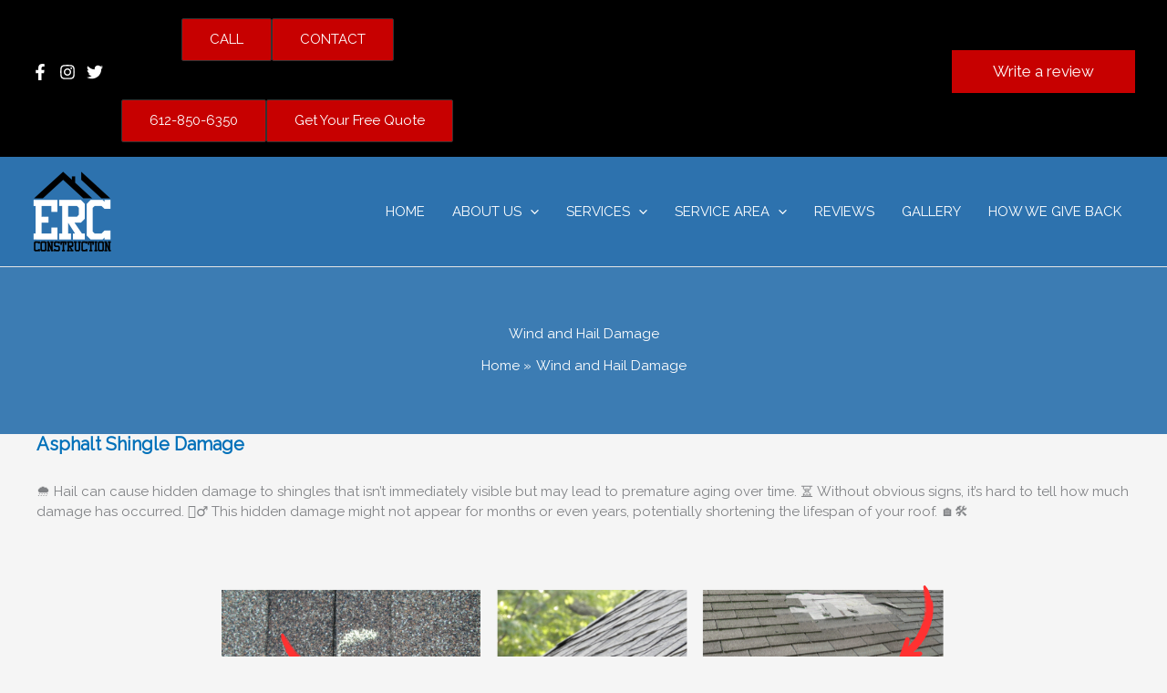

--- FILE ---
content_type: text/css
request_url: https://buildwitherc.com/wp-content/uploads/uag-plugin/assets/1000/uag-css-674.css?ver=1763579604
body_size: 842
content:
.uag-blocks-common-selector{z-index:var(--z-index-desktop) !important}@media (max-width: 976px){.uag-blocks-common-selector{z-index:var(--z-index-tablet) !important}}@media (max-width: 767px){.uag-blocks-common-selector{z-index:var(--z-index-mobile) !important}}
.uagb-buttons__outer-wrap .uagb-buttons__wrap{display:inline-flex;width:100%}.uagb-buttons__outer-wrap.uagb-btn__small-btn .uagb-buttons-repeater.wp-block-button__link:not(.is-style-outline),.uagb-buttons__outer-wrap.uagb-btn__small-btn .uagb-buttons-repeater.ast-outline-button{padding:5px 10px}.uagb-buttons__outer-wrap.uagb-btn__medium-btn .uagb-buttons-repeater.wp-block-button__link:not(.is-style-outline),.uagb-buttons__outer-wrap.uagb-btn__medium-btn .uagb-buttons-repeater.ast-outline-button{padding:12px 24px}.uagb-buttons__outer-wrap.uagb-btn__large-btn .uagb-buttons-repeater.wp-block-button__link:not(.is-style-outline),.uagb-buttons__outer-wrap.uagb-btn__large-btn .uagb-buttons-repeater.ast-outline-button{padding:20px 30px}.uagb-buttons__outer-wrap.uagb-btn__extralarge-btn .uagb-buttons-repeater.wp-block-button__link:not(.is-style-outline),.uagb-buttons__outer-wrap.uagb-btn__extralarge-btn .uagb-buttons-repeater.ast-outline-button{padding:30px 65px}@media (max-width: 976px){.uagb-buttons__outer-wrap.uagb-btn-tablet__small-btn .uagb-buttons-repeater.wp-block-button__link:not(.is-style-outline),.uagb-buttons__outer-wrap.uagb-btn-tablet__small-btn .uagb-buttons-repeater.ast-outline-button{padding:5px 10px}.uagb-buttons__outer-wrap.uagb-btn-tablet__medium-btn .uagb-buttons-repeater.wp-block-button__link:not(.is-style-outline),.uagb-buttons__outer-wrap.uagb-btn-tablet__medium-btn .uagb-buttons-repeater.ast-outline-button{padding:12px 24px}.uagb-buttons__outer-wrap.uagb-btn-tablet__large-btn .uagb-buttons-repeater.wp-block-button__link:not(.is-style-outline),.uagb-buttons__outer-wrap.uagb-btn-tablet__large-btn .uagb-buttons-repeater.ast-outline-button{padding:20px 30px}.uagb-buttons__outer-wrap.uagb-btn-tablet__extralarge-btn .uagb-buttons-repeater.wp-block-button__link:not(.is-style-outline),.uagb-buttons__outer-wrap.uagb-btn-tablet__extralarge-btn .uagb-buttons-repeater.ast-outline-button{padding:30px 65px}}@media (max-width: 767px){.uagb-buttons__outer-wrap.uagb-btn-mobile__small-btn .uagb-buttons-repeater.wp-block-button__link:not(.is-style-outline),.uagb-buttons__outer-wrap.uagb-btn-mobile__small-btn .uagb-buttons-repeater.ast-outline-button{padding:5px 10px}.uagb-buttons__outer-wrap.uagb-btn-mobile__medium-btn .uagb-buttons-repeater.wp-block-button__link:not(.is-style-outline),.uagb-buttons__outer-wrap.uagb-btn-mobile__medium-btn .uagb-buttons-repeater.ast-outline-button{padding:12px 24px}.uagb-buttons__outer-wrap.uagb-btn-mobile__large-btn .uagb-buttons-repeater.wp-block-button__link:not(.is-style-outline),.uagb-buttons__outer-wrap.uagb-btn-mobile__large-btn .uagb-buttons-repeater.ast-outline-button{padding:20px 30px}.uagb-buttons__outer-wrap.uagb-btn-mobile__extralarge-btn .uagb-buttons-repeater.wp-block-button__link:not(.is-style-outline),.uagb-buttons__outer-wrap.uagb-btn-mobile__extralarge-btn .uagb-buttons-repeater.ast-outline-button{padding:30px 65px}}
.uagb-buttons__outer-wrap .uagb-buttons-repeater{display:flex;justify-content:center;align-items:center;transition:box-shadow 0.2s ease}.uagb-buttons__outer-wrap .uagb-buttons-repeater a.uagb-button__link{display:flex;justify-content:center}.uagb-buttons__outer-wrap .uagb-buttons-repeater .uagb-button__icon{font-size:inherit;display:flex;align-items:center}.uagb-buttons__outer-wrap .uagb-buttons-repeater .uagb-button__icon svg{fill:currentColor;width:inherit;height:inherit}
.uagb-block-b2e1790f.wp-block-uagb-buttons.uagb-buttons__outer-wrap  .uagb-buttons__wrap {gap: 159px;}.uagb-block-b2e1790f.uagb-buttons__outer-wrap .uagb-buttons__wrap {justify-content: left;align-items: center;}.wp-block-uagb-buttons .uagb-block-990b133e .uagb-button__wrapper  .uagb-buttons-repeater.wp-block-button__link{box-shadow: 0px 0px 0 #00000026;}.wp-block-uagb-buttons .uagb-block-990b133e .uagb-button__wrapper  .uagb-buttons-repeater.wp-block-button__link:hover{box-shadow: 0px 0px 0 #00000026;}.wp-block-uagb-buttons .uagb-block-990b133e .uagb-buttons-repeater.wp-block-button__link{border-top-width: 1px;border-left-width: 1px;border-right-width: 1px;border-bottom-width: 1px;border-top-left-radius: 2px;border-top-right-radius: 2px;border-bottom-left-radius: 2px;border-bottom-right-radius: 2px;border-color: #333;border-style: solid;}.wp-block-uagb-buttons .uagb-block-990b133e .uagb-buttons-repeater.wp-block-button__link:hover{border-color: #333;}.wp-block-uagb-buttons .uagb-block-990b133e .uagb-buttons-repeater.wp-block-button__link:focus{border-color: #333;}.wp-block-uagb-buttons .uagb-block-990b133e.wp-block-button.is-style-outline .uagb-button__wrapper .wp-block-button__link.uagb-buttons-repeater{border-top-width: 1px;border-left-width: 1px;border-right-width: 1px;border-bottom-width: 1px;border-top-left-radius: 2px;border-top-right-radius: 2px;border-bottom-left-radius: 2px;border-bottom-right-radius: 2px;border-color: #333;border-style: solid;}.wp-block-uagb-buttons .uagb-block-990b133e.wp-block-button.is-style-outline .uagb-button__wrapper .wp-block-button__link.uagb-buttons-repeater:hover{border-color: #333;}.wp-block-uagb-buttons .uagb-block-990b133e .uagb-buttons-repeater .uagb-button__icon > svg{width: 15px;height: 15px;}.wp-block-uagb-buttons .uagb-block-990b133e .uagb-buttons-repeater .uagb-button__icon-position-after{margin-left: 8px;}.wp-block-uagb-buttons .uagb-block-990b133e .uagb-buttons-repeater .uagb-button__icon-position-before{margin-right: 8px;}.wp-block-uagb-buttons .uagb-block-990b133e .uagb-button__link{text-transform: normal;text-decoration: none;}.wp-block-uagb-buttons .uagb-block-d1814743 .uagb-button__wrapper  .uagb-buttons-repeater.wp-block-button__link{box-shadow: 0px 0px 0 #00000026;}.wp-block-uagb-buttons .uagb-block-d1814743 .uagb-button__wrapper  .uagb-buttons-repeater.wp-block-button__link:hover{box-shadow: 0px 0px 0 #00000026;}.wp-block-uagb-buttons .uagb-block-d1814743 .uagb-buttons-repeater.wp-block-button__link{border-top-width: 1px;border-left-width: 1px;border-right-width: 1px;border-bottom-width: 1px;border-top-left-radius: 2px;border-top-right-radius: 2px;border-bottom-left-radius: 2px;border-bottom-right-radius: 2px;border-color: #333;border-style: solid;}.wp-block-uagb-buttons .uagb-block-d1814743 .uagb-buttons-repeater.wp-block-button__link:hover{border-color: #333;}.wp-block-uagb-buttons .uagb-block-d1814743 .uagb-buttons-repeater.wp-block-button__link:focus{border-color: #333;}.wp-block-uagb-buttons .uagb-block-d1814743.wp-block-button.is-style-outline .uagb-button__wrapper .wp-block-button__link.uagb-buttons-repeater{border-top-width: 1px;border-left-width: 1px;border-right-width: 1px;border-bottom-width: 1px;border-top-left-radius: 2px;border-top-right-radius: 2px;border-bottom-left-radius: 2px;border-bottom-right-radius: 2px;border-color: #333;border-style: solid;}.wp-block-uagb-buttons .uagb-block-d1814743.wp-block-button.is-style-outline .uagb-button__wrapper .wp-block-button__link.uagb-buttons-repeater:hover{border-color: #333;}.wp-block-uagb-buttons .uagb-block-d1814743 .uagb-buttons-repeater .uagb-button__icon > svg{width: 15px;height: 15px;}.wp-block-uagb-buttons .uagb-block-d1814743 .uagb-buttons-repeater .uagb-button__icon-position-after{margin-left: 8px;}.wp-block-uagb-buttons .uagb-block-d1814743 .uagb-buttons-repeater .uagb-button__icon-position-before{margin-right: 8px;}.wp-block-uagb-buttons .uagb-block-d1814743 .uagb-button__link{text-transform: normal;text-decoration: none;}@media only screen and (max-width: 976px) {.uagb-block-b2e1790f.wp-block-uagb-buttons.uagb-buttons__outer-wrap .uagb-buttons__wrap{flex-direction: column;}.uagb-block-b2e1790f.uagb-buttons__outer-wrap .uagb-buttons__wrap {justify-content: center;align-items: center;}.uagb-block-b2e1790f.uagb-buttons__outer-wrap .uagb-buttons__wrap .wp-block-button{width: auto;}.wp-block-uagb-buttons .uagb-block-990b133e.wp-block-button.is-style-outline .uagb-button__wrapper .wp-block-button__link.uagb-buttons-repeater{border-style: solid;border-color: #333;}.wp-block-uagb-buttons .uagb-block-990b133e .uagb-buttons-repeater.wp-block-button__link{border-style: solid;border-color: #333;}.wp-block-uagb-buttons .uagb-block-d1814743.wp-block-button.is-style-outline .uagb-button__wrapper .wp-block-button__link.uagb-buttons-repeater{border-style: solid;border-color: #333;}.wp-block-uagb-buttons .uagb-block-d1814743 .uagb-buttons-repeater.wp-block-button__link{border-style: solid;border-color: #333;}}@media only screen and (max-width: 767px) {.uagb-block-b2e1790f.wp-block-uagb-buttons.uagb-buttons__outer-wrap .uagb-buttons__wrap{flex-direction: column;}.uagb-block-b2e1790f.uagb-buttons__outer-wrap .uagb-buttons__wrap {justify-content: center;align-items: center;}.uagb-block-b2e1790f.uagb-buttons__outer-wrap .uagb-buttons__wrap .wp-block-button{width: auto;}.wp-block-uagb-buttons .uagb-block-990b133e.wp-block-button.is-style-outline .uagb-button__wrapper .wp-block-button__link.uagb-buttons-repeater{border-style: solid;border-color: #333;}.wp-block-uagb-buttons .uagb-block-990b133e .uagb-buttons-repeater.wp-block-button__link{border-style: solid;border-color: #333;}.wp-block-uagb-buttons .uagb-block-d1814743.wp-block-button.is-style-outline .uagb-button__wrapper .wp-block-button__link.uagb-buttons-repeater{border-style: solid;border-color: #333;}.wp-block-uagb-buttons .uagb-block-d1814743 .uagb-buttons-repeater.wp-block-button__link{border-style: solid;border-color: #333;}}.uagb-block-25e23075.wp-block-uagb-buttons.uagb-buttons__outer-wrap .uagb-buttons__wrap {gap: 10px;}.uagb-block-25e23075.uagb-buttons__outer-wrap .uagb-buttons__wrap {justify-content: center;align-items: center;}.wp-block-uagb-buttons .uagb-block-76803a7c .uagb-button__wrapper  .uagb-buttons-repeater.wp-block-button__link{box-shadow: 0px 0px 0 #00000026;}.wp-block-uagb-buttons .uagb-block-76803a7c .uagb-button__wrapper  .uagb-buttons-repeater.wp-block-button__link:hover{box-shadow: 0px 0px 0 #00000026;}.wp-block-uagb-buttons .uagb-block-76803a7c .uagb-buttons-repeater.wp-block-button__link{border-top-width: 1px;border-left-width: 1px;border-right-width: 1px;border-bottom-width: 1px;border-top-left-radius: 2px;border-top-right-radius: 2px;border-bottom-left-radius: 2px;border-bottom-right-radius: 2px;border-color: #333;border-style: solid;}.wp-block-uagb-buttons .uagb-block-76803a7c .uagb-buttons-repeater.wp-block-button__link:hover{border-color: #333;}.wp-block-uagb-buttons .uagb-block-76803a7c .uagb-buttons-repeater.wp-block-button__link:focus{border-color: #333;}.wp-block-uagb-buttons .uagb-block-76803a7c.wp-block-button.is-style-outline .uagb-button__wrapper .wp-block-button__link.uagb-buttons-repeater{border-top-width: 1px;border-left-width: 1px;border-right-width: 1px;border-bottom-width: 1px;border-top-left-radius: 2px;border-top-right-radius: 2px;border-bottom-left-radius: 2px;border-bottom-right-radius: 2px;border-color: #333;border-style: solid;}.wp-block-uagb-buttons .uagb-block-76803a7c.wp-block-button.is-style-outline .uagb-button__wrapper .wp-block-button__link.uagb-buttons-repeater:hover{border-color: #333;}.wp-block-uagb-buttons .uagb-block-76803a7c .uagb-buttons-repeater .uagb-button__icon > svg{width: 15px;height: 15px;}.wp-block-uagb-buttons .uagb-block-76803a7c .uagb-buttons-repeater .uagb-button__icon-position-after{margin-left: 8px;}.wp-block-uagb-buttons .uagb-block-76803a7c .uagb-buttons-repeater .uagb-button__icon-position-before{margin-right: 8px;}.wp-block-uagb-buttons .uagb-block-76803a7c .uagb-button__link{text-transform: normal;text-decoration: none;}.wp-block-uagb-buttons .uagb-block-96e3f5ad .uagb-button__wrapper  .uagb-buttons-repeater.wp-block-button__link{box-shadow: 0px 0px 0 #00000026;}.wp-block-uagb-buttons .uagb-block-96e3f5ad .uagb-button__wrapper  .uagb-buttons-repeater.wp-block-button__link:hover{box-shadow: 0px 0px 0 #00000026;}.wp-block-uagb-buttons .uagb-block-96e3f5ad .uagb-buttons-repeater.wp-block-button__link{border-top-width: 1px;border-left-width: 1px;border-right-width: 1px;border-bottom-width: 1px;border-top-left-radius: 2px;border-top-right-radius: 2px;border-bottom-left-radius: 2px;border-bottom-right-radius: 2px;border-color: #333;border-style: solid;}.wp-block-uagb-buttons .uagb-block-96e3f5ad .uagb-buttons-repeater.wp-block-button__link:hover{border-color: #333;}.wp-block-uagb-buttons .uagb-block-96e3f5ad .uagb-buttons-repeater.wp-block-button__link:focus{border-color: #333;}.wp-block-uagb-buttons .uagb-block-96e3f5ad.wp-block-button.is-style-outline .uagb-button__wrapper .wp-block-button__link.uagb-buttons-repeater{border-top-width: 1px;border-left-width: 1px;border-right-width: 1px;border-bottom-width: 1px;border-top-left-radius: 2px;border-top-right-radius: 2px;border-bottom-left-radius: 2px;border-bottom-right-radius: 2px;border-color: #333;border-style: solid;}.wp-block-uagb-buttons .uagb-block-96e3f5ad.wp-block-button.is-style-outline .uagb-button__wrapper .wp-block-button__link.uagb-buttons-repeater:hover{border-color: #333;}.wp-block-uagb-buttons .uagb-block-96e3f5ad .uagb-buttons-repeater .uagb-button__icon > svg{width: 15px;height: 15px;}.wp-block-uagb-buttons .uagb-block-96e3f5ad .uagb-buttons-repeater .uagb-button__icon-position-after{margin-left: 8px;}.wp-block-uagb-buttons .uagb-block-96e3f5ad .uagb-buttons-repeater .uagb-button__icon-position-before{margin-right: 8px;}.wp-block-uagb-buttons .uagb-block-96e3f5ad .uagb-button__link{text-transform: normal;text-decoration: none;}@media only screen and (max-width: 976px) {.uagb-block-25e23075.uagb-buttons__outer-wrap .uagb-buttons__wrap {justify-content: center;align-items: center;}.uagb-block-25e23075.uagb-buttons__outer-wrap .uagb-buttons__wrap .wp-block-button{width: auto;}.wp-block-uagb-buttons .uagb-block-76803a7c.wp-block-button.is-style-outline .uagb-button__wrapper .wp-block-button__link.uagb-buttons-repeater{border-style: solid;border-color: #333;}.wp-block-uagb-buttons .uagb-block-76803a7c .uagb-buttons-repeater.wp-block-button__link{border-style: solid;border-color: #333;}.wp-block-uagb-buttons .uagb-block-96e3f5ad.wp-block-button.is-style-outline .uagb-button__wrapper .wp-block-button__link.uagb-buttons-repeater{border-style: solid;border-color: #333;}.wp-block-uagb-buttons .uagb-block-96e3f5ad .uagb-buttons-repeater.wp-block-button__link{border-style: solid;border-color: #333;}}@media only screen and (max-width: 767px) {.uagb-block-25e23075.uagb-buttons__outer-wrap .uagb-buttons__wrap {justify-content: center;align-items: center;}.uagb-block-25e23075.uagb-buttons__outer-wrap .uagb-buttons__wrap .wp-block-button{width: auto;}.wp-block-uagb-buttons .uagb-block-76803a7c.wp-block-button.is-style-outline .uagb-button__wrapper .wp-block-button__link.uagb-buttons-repeater{border-style: solid;border-color: #333;}.wp-block-uagb-buttons .uagb-block-76803a7c .uagb-buttons-repeater.wp-block-button__link{border-style: solid;border-color: #333;}.wp-block-uagb-buttons .uagb-block-96e3f5ad.wp-block-button.is-style-outline .uagb-button__wrapper .wp-block-button__link.uagb-buttons-repeater{border-style: solid;border-color: #333;}.wp-block-uagb-buttons .uagb-block-96e3f5ad .uagb-buttons-repeater.wp-block-button__link{border-style: solid;border-color: #333;}}.uagb-block-ead118c9.wp-block-uagb-buttons.uagb-buttons__outer-wrap .uagb-buttons__wrap {gap: 10px;}.uagb-block-ead118c9.uagb-buttons__outer-wrap .uagb-buttons__wrap {justify-content: center;align-items: center;}.wp-block-uagb-buttons .uagb-block-27def444 .uagb-button__wrapper  .uagb-buttons-repeater.wp-block-button__link{box-shadow: 0px 0px 0 #00000026;}.wp-block-uagb-buttons .uagb-block-27def444 .uagb-button__wrapper  .uagb-buttons-repeater.wp-block-button__link:hover{box-shadow: 0px 0px 0 #00000026;}.wp-block-uagb-buttons .uagb-block-27def444 .uagb-buttons-repeater.wp-block-button__link{border-top-width: 1px;border-left-width: 1px;border-right-width: 1px;border-bottom-width: 1px;border-top-left-radius: 2px;border-top-right-radius: 2px;border-bottom-left-radius: 2px;border-bottom-right-radius: 2px;border-color: #333;border-style: solid;}.wp-block-uagb-buttons .uagb-block-27def444 .uagb-buttons-repeater.wp-block-button__link:hover{border-color: #333;}.wp-block-uagb-buttons .uagb-block-27def444 .uagb-buttons-repeater.wp-block-button__link:focus{border-color: #333;}.wp-block-uagb-buttons .uagb-block-27def444.wp-block-button.is-style-outline .uagb-button__wrapper .wp-block-button__link.uagb-buttons-repeater{border-top-width: 1px;border-left-width: 1px;border-right-width: 1px;border-bottom-width: 1px;border-top-left-radius: 2px;border-top-right-radius: 2px;border-bottom-left-radius: 2px;border-bottom-right-radius: 2px;border-color: #333;border-style: solid;}.wp-block-uagb-buttons .uagb-block-27def444.wp-block-button.is-style-outline .uagb-button__wrapper .wp-block-button__link.uagb-buttons-repeater:hover{border-color: #333;}.wp-block-uagb-buttons .uagb-block-27def444 .uagb-buttons-repeater .uagb-button__icon > svg{width: 15px;height: 15px;}.wp-block-uagb-buttons .uagb-block-27def444 .uagb-buttons-repeater .uagb-button__icon-position-after{margin-left: 8px;}.wp-block-uagb-buttons .uagb-block-27def444 .uagb-buttons-repeater .uagb-button__icon-position-before{margin-right: 8px;}.wp-block-uagb-buttons .uagb-block-27def444 .uagb-button__link{text-transform: normal;text-decoration: none;}.wp-block-uagb-buttons .uagb-block-a47bc0e6 .uagb-button__wrapper  .uagb-buttons-repeater.wp-block-button__link{box-shadow: 0px 0px 0 #00000026;}.wp-block-uagb-buttons .uagb-block-a47bc0e6 .uagb-button__wrapper  .uagb-buttons-repeater.wp-block-button__link:hover{box-shadow: 0px 0px 0 #00000026;}.wp-block-uagb-buttons .uagb-block-a47bc0e6 .uagb-buttons-repeater.wp-block-button__link{border-top-width: 1px;border-left-width: 1px;border-right-width: 1px;border-bottom-width: 1px;border-top-left-radius: 2px;border-top-right-radius: 2px;border-bottom-left-radius: 2px;border-bottom-right-radius: 2px;border-color: #333;border-style: solid;}.wp-block-uagb-buttons .uagb-block-a47bc0e6 .uagb-buttons-repeater.wp-block-button__link:hover{border-color: #333;}.wp-block-uagb-buttons .uagb-block-a47bc0e6 .uagb-buttons-repeater.wp-block-button__link:focus{border-color: #333;}.wp-block-uagb-buttons .uagb-block-a47bc0e6.wp-block-button.is-style-outline .uagb-button__wrapper .wp-block-button__link.uagb-buttons-repeater{border-top-width: 1px;border-left-width: 1px;border-right-width: 1px;border-bottom-width: 1px;border-top-left-radius: 2px;border-top-right-radius: 2px;border-bottom-left-radius: 2px;border-bottom-right-radius: 2px;border-color: #333;border-style: solid;}.wp-block-uagb-buttons .uagb-block-a47bc0e6.wp-block-button.is-style-outline .uagb-button__wrapper .wp-block-button__link.uagb-buttons-repeater:hover{border-color: #333;}.wp-block-uagb-buttons .uagb-block-a47bc0e6 .uagb-buttons-repeater .uagb-button__icon > svg{width: 15px;height: 15px;}.wp-block-uagb-buttons .uagb-block-a47bc0e6 .uagb-buttons-repeater .uagb-button__icon-position-after{margin-left: 8px;}.wp-block-uagb-buttons .uagb-block-a47bc0e6 .uagb-buttons-repeater .uagb-button__icon-position-before{margin-right: 8px;}.wp-block-uagb-buttons .uagb-block-a47bc0e6 .uagb-button__link{text-transform: normal;text-decoration: none;}@media only screen and (max-width: 976px) {.uagb-block-ead118c9.uagb-buttons__outer-wrap .uagb-buttons__wrap {justify-content: center;align-items: center;}.uagb-block-ead118c9.uagb-buttons__outer-wrap .uagb-buttons__wrap .wp-block-button{width: auto;}.wp-block-uagb-buttons .uagb-block-27def444.wp-block-button.is-style-outline .uagb-button__wrapper .wp-block-button__link.uagb-buttons-repeater{border-style: solid;border-color: #333;}.wp-block-uagb-buttons .uagb-block-27def444 .uagb-buttons-repeater.wp-block-button__link{border-style: solid;border-color: #333;}.wp-block-uagb-buttons .uagb-block-a47bc0e6.wp-block-button.is-style-outline .uagb-button__wrapper .wp-block-button__link.uagb-buttons-repeater{border-style: solid;border-color: #333;}.wp-block-uagb-buttons .uagb-block-a47bc0e6 .uagb-buttons-repeater.wp-block-button__link{border-style: solid;border-color: #333;}}@media only screen and (max-width: 767px) {.uagb-block-ead118c9.uagb-buttons__outer-wrap .uagb-buttons__wrap {justify-content: center;align-items: center;}.uagb-block-ead118c9.uagb-buttons__outer-wrap .uagb-buttons__wrap .wp-block-button{width: auto;}.wp-block-uagb-buttons .uagb-block-27def444.wp-block-button.is-style-outline .uagb-button__wrapper .wp-block-button__link.uagb-buttons-repeater{border-style: solid;border-color: #333;}.wp-block-uagb-buttons .uagb-block-27def444 .uagb-buttons-repeater.wp-block-button__link{border-style: solid;border-color: #333;}.wp-block-uagb-buttons .uagb-block-a47bc0e6.wp-block-button.is-style-outline .uagb-button__wrapper .wp-block-button__link.uagb-buttons-repeater{border-style: solid;border-color: #333;}.wp-block-uagb-buttons .uagb-block-a47bc0e6 .uagb-buttons-repeater.wp-block-button__link{border-style: solid;border-color: #333;}}.uagb-block-84c24ffb.wp-block-uagb-buttons.uagb-buttons__outer-wrap .uagb-buttons__wrap {gap: 10px;}.uagb-block-84c24ffb.uagb-buttons__outer-wrap .uagb-buttons__wrap {justify-content: center;align-items: center;}.wp-block-uagb-buttons .uagb-block-0e4842b4 .uagb-button__wrapper  .uagb-buttons-repeater.wp-block-button__link{box-shadow: 0px 0px 0 #00000026;}.wp-block-uagb-buttons .uagb-block-0e4842b4 .uagb-button__wrapper  .uagb-buttons-repeater.wp-block-button__link:hover{box-shadow: 0px 0px 0 #00000026;}.wp-block-uagb-buttons .uagb-block-0e4842b4 .uagb-buttons-repeater.wp-block-button__link{border-top-width: 1px;border-left-width: 1px;border-right-width: 1px;border-bottom-width: 1px;border-top-left-radius: 2px;border-top-right-radius: 2px;border-bottom-left-radius: 2px;border-bottom-right-radius: 2px;border-color: #333;border-style: solid;}.wp-block-uagb-buttons .uagb-block-0e4842b4 .uagb-buttons-repeater.wp-block-button__link:hover{border-color: #333;}.wp-block-uagb-buttons .uagb-block-0e4842b4 .uagb-buttons-repeater.wp-block-button__link:focus{border-color: #333;}.wp-block-uagb-buttons .uagb-block-0e4842b4.wp-block-button.is-style-outline .uagb-button__wrapper .wp-block-button__link.uagb-buttons-repeater{border-top-width: 1px;border-left-width: 1px;border-right-width: 1px;border-bottom-width: 1px;border-top-left-radius: 2px;border-top-right-radius: 2px;border-bottom-left-radius: 2px;border-bottom-right-radius: 2px;border-color: #333;border-style: solid;}.wp-block-uagb-buttons .uagb-block-0e4842b4.wp-block-button.is-style-outline .uagb-button__wrapper .wp-block-button__link.uagb-buttons-repeater:hover{border-color: #333;}.wp-block-uagb-buttons .uagb-block-0e4842b4 .uagb-buttons-repeater .uagb-button__icon > svg{width: 15px;height: 15px;}.wp-block-uagb-buttons .uagb-block-0e4842b4 .uagb-buttons-repeater .uagb-button__icon-position-after{margin-left: 8px;}.wp-block-uagb-buttons .uagb-block-0e4842b4 .uagb-buttons-repeater .uagb-button__icon-position-before{margin-right: 8px;}.wp-block-uagb-buttons .uagb-block-0e4842b4 .uagb-button__link{text-transform: normal;text-decoration: none;}.wp-block-uagb-buttons .uagb-block-65d26cbc .uagb-button__wrapper  .uagb-buttons-repeater.wp-block-button__link{box-shadow: 0px 0px 0 #00000026;}.wp-block-uagb-buttons .uagb-block-65d26cbc .uagb-button__wrapper  .uagb-buttons-repeater.wp-block-button__link:hover{box-shadow: 0px 0px 0 #00000026;}.wp-block-uagb-buttons .uagb-block-65d26cbc .uagb-buttons-repeater.wp-block-button__link{border-top-width: 1px;border-left-width: 1px;border-right-width: 1px;border-bottom-width: 1px;border-top-left-radius: 2px;border-top-right-radius: 2px;border-bottom-left-radius: 2px;border-bottom-right-radius: 2px;border-color: #333;border-style: solid;}.wp-block-uagb-buttons .uagb-block-65d26cbc .uagb-buttons-repeater.wp-block-button__link:hover{border-color: #333;}.wp-block-uagb-buttons .uagb-block-65d26cbc .uagb-buttons-repeater.wp-block-button__link:focus{border-color: #333;}.wp-block-uagb-buttons .uagb-block-65d26cbc.wp-block-button.is-style-outline .uagb-button__wrapper .wp-block-button__link.uagb-buttons-repeater{border-top-width: 1px;border-left-width: 1px;border-right-width: 1px;border-bottom-width: 1px;border-top-left-radius: 2px;border-top-right-radius: 2px;border-bottom-left-radius: 2px;border-bottom-right-radius: 2px;border-color: #333;border-style: solid;}.wp-block-uagb-buttons .uagb-block-65d26cbc.wp-block-button.is-style-outline .uagb-button__wrapper .wp-block-button__link.uagb-buttons-repeater:hover{border-color: #333;}.wp-block-uagb-buttons .uagb-block-65d26cbc .uagb-buttons-repeater .uagb-button__icon > svg{width: 15px;height: 15px;}.wp-block-uagb-buttons .uagb-block-65d26cbc .uagb-buttons-repeater .uagb-button__icon-position-after{margin-left: 8px;}.wp-block-uagb-buttons .uagb-block-65d26cbc .uagb-buttons-repeater .uagb-button__icon-position-before{margin-right: 8px;}.wp-block-uagb-buttons .uagb-block-65d26cbc .uagb-button__link{text-transform: normal;text-decoration: none;}@media only screen and (max-width: 976px) {.uagb-block-84c24ffb.uagb-buttons__outer-wrap .uagb-buttons__wrap {justify-content: center;align-items: center;}.uagb-block-84c24ffb.uagb-buttons__outer-wrap .uagb-buttons__wrap .wp-block-button{width: auto;}.wp-block-uagb-buttons .uagb-block-0e4842b4.wp-block-button.is-style-outline .uagb-button__wrapper .wp-block-button__link.uagb-buttons-repeater{border-style: solid;border-color: #333;}.wp-block-uagb-buttons .uagb-block-0e4842b4 .uagb-buttons-repeater.wp-block-button__link{border-style: solid;border-color: #333;}.wp-block-uagb-buttons .uagb-block-65d26cbc.wp-block-button.is-style-outline .uagb-button__wrapper .wp-block-button__link.uagb-buttons-repeater{border-style: solid;border-color: #333;}.wp-block-uagb-buttons .uagb-block-65d26cbc .uagb-buttons-repeater.wp-block-button__link{border-style: solid;border-color: #333;}}@media only screen and (max-width: 767px) {.uagb-block-84c24ffb.uagb-buttons__outer-wrap .uagb-buttons__wrap {justify-content: center;align-items: center;}.uagb-block-84c24ffb.uagb-buttons__outer-wrap .uagb-buttons__wrap .wp-block-button{width: auto;}.wp-block-uagb-buttons .uagb-block-0e4842b4.wp-block-button.is-style-outline .uagb-button__wrapper .wp-block-button__link.uagb-buttons-repeater{border-style: solid;border-color: #333;}.wp-block-uagb-buttons .uagb-block-0e4842b4 .uagb-buttons-repeater.wp-block-button__link{border-style: solid;border-color: #333;}.wp-block-uagb-buttons .uagb-block-65d26cbc.wp-block-button.is-style-outline .uagb-button__wrapper .wp-block-button__link.uagb-buttons-repeater{border-style: solid;border-color: #333;}.wp-block-uagb-buttons .uagb-block-65d26cbc .uagb-buttons-repeater.wp-block-button__link{border-style: solid;border-color: #333;}}

--- FILE ---
content_type: application/x-javascript
request_url: https://buildwitherc.com/wp-content/uploads/uag-plugin/assets/1000/uag-js-674.js?ver=1763579604
body_size: -262
content:
document.addEventListener("DOMContentLoaded", function(){ window.addEventListener( 'load', function() {
	UAGBButtonChild.init( '.uagb-block-990b133e' );
});
window.addEventListener( 'load', function() {
	UAGBButtonChild.init( '.uagb-block-d1814743' );
});
window.addEventListener( 'load', function() {
	UAGBButtonChild.init( '.uagb-block-76803a7c' );
});
window.addEventListener( 'load', function() {
	UAGBButtonChild.init( '.uagb-block-96e3f5ad' );
});
window.addEventListener( 'load', function() {
	UAGBButtonChild.init( '.uagb-block-27def444' );
});
window.addEventListener( 'load', function() {
	UAGBButtonChild.init( '.uagb-block-a47bc0e6' );
});
window.addEventListener( 'load', function() {
	UAGBButtonChild.init( '.uagb-block-0e4842b4' );
});
window.addEventListener( 'load', function() {
	UAGBButtonChild.init( '.uagb-block-65d26cbc' );
});
 });